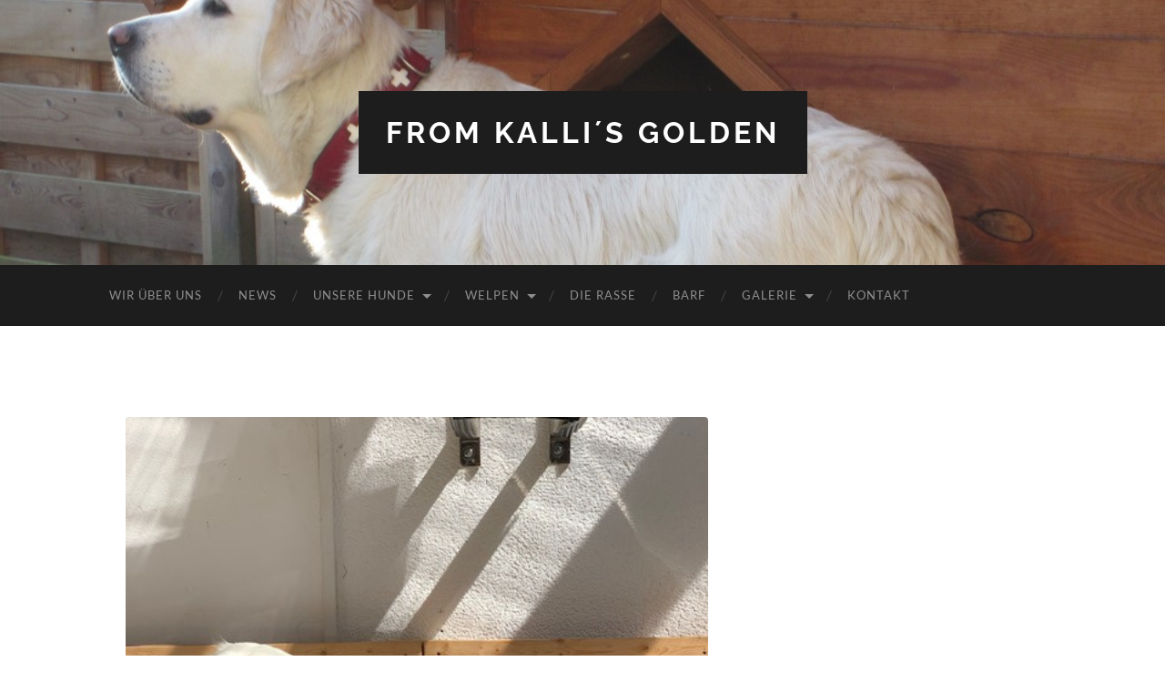

--- FILE ---
content_type: text/html; charset=UTF-8
request_url: http://www.sunny-golden-retriever.de/news/geburtstag/
body_size: 44229
content:
<!DOCTYPE html>

<html lang="de">

	<head>

		<meta http-equiv="content-type" content="text/html" charset="UTF-8" />
		<meta name="viewport" content="width=device-width, initial-scale=1.0" >

		<link rel="profile" href="http://gmpg.org/xfn/11">

		<meta name='robots' content='index, follow, max-image-preview:large, max-snippet:-1, max-video-preview:-1' />
	<style>img:is([sizes="auto" i], [sizes^="auto," i]) { contain-intrinsic-size: 3000px 1500px }</style>
	
	<!-- This site is optimized with the Yoast SEO plugin v24.4 - https://yoast.com/wordpress/plugins/seo/ -->
	<title>Geburtstag - from Kalli´s Golden</title>
	<link rel="canonical" href="http://www.sunny-golden-retriever.de/news/geburtstag/" />
	<meta property="og:locale" content="de_DE" />
	<meta property="og:type" content="article" />
	<meta property="og:title" content="Geburtstag - from Kalli´s Golden" />
	<meta property="og:url" content="http://www.sunny-golden-retriever.de/news/geburtstag/" />
	<meta property="og:site_name" content="from Kalli´s Golden" />
	<meta property="og:image" content="http://www.sunny-golden-retriever.de/news/geburtstag" />
	<meta property="og:image:width" content="640" />
	<meta property="og:image:height" content="480" />
	<meta property="og:image:type" content="image/jpeg" />
	<meta name="twitter:card" content="summary_large_image" />
	<script type="application/ld+json" class="yoast-schema-graph">{"@context":"https://schema.org","@graph":[{"@type":"WebPage","@id":"http://www.sunny-golden-retriever.de/news/geburtstag/","url":"http://www.sunny-golden-retriever.de/news/geburtstag/","name":"Geburtstag - from Kalli´s Golden","isPartOf":{"@id":"http://www.sunny-golden-retriever.de/#website"},"primaryImageOfPage":{"@id":"http://www.sunny-golden-retriever.de/news/geburtstag/#primaryimage"},"image":{"@id":"http://www.sunny-golden-retriever.de/news/geburtstag/#primaryimage"},"thumbnailUrl":"http://www.sunny-golden-retriever.de/wp-content/uploads/2021/07/Geburtstag.jpg","datePublished":"2021-07-11T12:34:24+00:00","breadcrumb":{"@id":"http://www.sunny-golden-retriever.de/news/geburtstag/#breadcrumb"},"inLanguage":"de","potentialAction":[{"@type":"ReadAction","target":["http://www.sunny-golden-retriever.de/news/geburtstag/"]}]},{"@type":"ImageObject","inLanguage":"de","@id":"http://www.sunny-golden-retriever.de/news/geburtstag/#primaryimage","url":"http://www.sunny-golden-retriever.de/wp-content/uploads/2021/07/Geburtstag.jpg","contentUrl":"http://www.sunny-golden-retriever.de/wp-content/uploads/2021/07/Geburtstag.jpg","width":640,"height":480},{"@type":"BreadcrumbList","@id":"http://www.sunny-golden-retriever.de/news/geburtstag/#breadcrumb","itemListElement":[{"@type":"ListItem","position":1,"name":"Home","item":"http://www.sunny-golden-retriever.de/"},{"@type":"ListItem","position":2,"name":"News","item":"https://www.sunny-golden-retriever.de/news/"},{"@type":"ListItem","position":3,"name":"Geburtstag"}]},{"@type":"WebSite","@id":"http://www.sunny-golden-retriever.de/#website","url":"http://www.sunny-golden-retriever.de/","name":"from Kalli´s Golden","description":"","potentialAction":[{"@type":"SearchAction","target":{"@type":"EntryPoint","urlTemplate":"http://www.sunny-golden-retriever.de/?s={search_term_string}"},"query-input":{"@type":"PropertyValueSpecification","valueRequired":true,"valueName":"search_term_string"}}],"inLanguage":"de"}]}</script>
	<!-- / Yoast SEO plugin. -->


<link rel="alternate" type="application/rss+xml" title="from Kalli´s Golden &raquo; Feed" href="http://www.sunny-golden-retriever.de/feed/" />
<link rel="alternate" type="application/rss+xml" title="from Kalli´s Golden &raquo; Kommentar-Feed" href="http://www.sunny-golden-retriever.de/comments/feed/" />
<link rel="alternate" type="application/rss+xml" title="from Kalli´s Golden &raquo; Geburtstag-Kommentar-Feed" href="http://www.sunny-golden-retriever.de/news/geburtstag/feed/" />
<script type="text/javascript">
/* <![CDATA[ */
window._wpemojiSettings = {"baseUrl":"https:\/\/s.w.org\/images\/core\/emoji\/16.0.1\/72x72\/","ext":".png","svgUrl":"https:\/\/s.w.org\/images\/core\/emoji\/16.0.1\/svg\/","svgExt":".svg","source":{"concatemoji":"http:\/\/www.sunny-golden-retriever.de\/wp-includes\/js\/wp-emoji-release.min.js?ver=6.8.3"}};
/*! This file is auto-generated */
!function(s,n){var o,i,e;function c(e){try{var t={supportTests:e,timestamp:(new Date).valueOf()};sessionStorage.setItem(o,JSON.stringify(t))}catch(e){}}function p(e,t,n){e.clearRect(0,0,e.canvas.width,e.canvas.height),e.fillText(t,0,0);var t=new Uint32Array(e.getImageData(0,0,e.canvas.width,e.canvas.height).data),a=(e.clearRect(0,0,e.canvas.width,e.canvas.height),e.fillText(n,0,0),new Uint32Array(e.getImageData(0,0,e.canvas.width,e.canvas.height).data));return t.every(function(e,t){return e===a[t]})}function u(e,t){e.clearRect(0,0,e.canvas.width,e.canvas.height),e.fillText(t,0,0);for(var n=e.getImageData(16,16,1,1),a=0;a<n.data.length;a++)if(0!==n.data[a])return!1;return!0}function f(e,t,n,a){switch(t){case"flag":return n(e,"\ud83c\udff3\ufe0f\u200d\u26a7\ufe0f","\ud83c\udff3\ufe0f\u200b\u26a7\ufe0f")?!1:!n(e,"\ud83c\udde8\ud83c\uddf6","\ud83c\udde8\u200b\ud83c\uddf6")&&!n(e,"\ud83c\udff4\udb40\udc67\udb40\udc62\udb40\udc65\udb40\udc6e\udb40\udc67\udb40\udc7f","\ud83c\udff4\u200b\udb40\udc67\u200b\udb40\udc62\u200b\udb40\udc65\u200b\udb40\udc6e\u200b\udb40\udc67\u200b\udb40\udc7f");case"emoji":return!a(e,"\ud83e\udedf")}return!1}function g(e,t,n,a){var r="undefined"!=typeof WorkerGlobalScope&&self instanceof WorkerGlobalScope?new OffscreenCanvas(300,150):s.createElement("canvas"),o=r.getContext("2d",{willReadFrequently:!0}),i=(o.textBaseline="top",o.font="600 32px Arial",{});return e.forEach(function(e){i[e]=t(o,e,n,a)}),i}function t(e){var t=s.createElement("script");t.src=e,t.defer=!0,s.head.appendChild(t)}"undefined"!=typeof Promise&&(o="wpEmojiSettingsSupports",i=["flag","emoji"],n.supports={everything:!0,everythingExceptFlag:!0},e=new Promise(function(e){s.addEventListener("DOMContentLoaded",e,{once:!0})}),new Promise(function(t){var n=function(){try{var e=JSON.parse(sessionStorage.getItem(o));if("object"==typeof e&&"number"==typeof e.timestamp&&(new Date).valueOf()<e.timestamp+604800&&"object"==typeof e.supportTests)return e.supportTests}catch(e){}return null}();if(!n){if("undefined"!=typeof Worker&&"undefined"!=typeof OffscreenCanvas&&"undefined"!=typeof URL&&URL.createObjectURL&&"undefined"!=typeof Blob)try{var e="postMessage("+g.toString()+"("+[JSON.stringify(i),f.toString(),p.toString(),u.toString()].join(",")+"));",a=new Blob([e],{type:"text/javascript"}),r=new Worker(URL.createObjectURL(a),{name:"wpTestEmojiSupports"});return void(r.onmessage=function(e){c(n=e.data),r.terminate(),t(n)})}catch(e){}c(n=g(i,f,p,u))}t(n)}).then(function(e){for(var t in e)n.supports[t]=e[t],n.supports.everything=n.supports.everything&&n.supports[t],"flag"!==t&&(n.supports.everythingExceptFlag=n.supports.everythingExceptFlag&&n.supports[t]);n.supports.everythingExceptFlag=n.supports.everythingExceptFlag&&!n.supports.flag,n.DOMReady=!1,n.readyCallback=function(){n.DOMReady=!0}}).then(function(){return e}).then(function(){var e;n.supports.everything||(n.readyCallback(),(e=n.source||{}).concatemoji?t(e.concatemoji):e.wpemoji&&e.twemoji&&(t(e.twemoji),t(e.wpemoji)))}))}((window,document),window._wpemojiSettings);
/* ]]> */
</script>
<style id='wp-emoji-styles-inline-css' type='text/css'>

	img.wp-smiley, img.emoji {
		display: inline !important;
		border: none !important;
		box-shadow: none !important;
		height: 1em !important;
		width: 1em !important;
		margin: 0 0.07em !important;
		vertical-align: -0.1em !important;
		background: none !important;
		padding: 0 !important;
	}
</style>
<link rel='stylesheet' id='wp-block-library-css' href='http://www.sunny-golden-retriever.de/wp-includes/css/dist/block-library/style.min.css?ver=6.8.3' type='text/css' media='all' />
<style id='classic-theme-styles-inline-css' type='text/css'>
/*! This file is auto-generated */
.wp-block-button__link{color:#fff;background-color:#32373c;border-radius:9999px;box-shadow:none;text-decoration:none;padding:calc(.667em + 2px) calc(1.333em + 2px);font-size:1.125em}.wp-block-file__button{background:#32373c;color:#fff;text-decoration:none}
</style>
<style id='global-styles-inline-css' type='text/css'>
:root{--wp--preset--aspect-ratio--square: 1;--wp--preset--aspect-ratio--4-3: 4/3;--wp--preset--aspect-ratio--3-4: 3/4;--wp--preset--aspect-ratio--3-2: 3/2;--wp--preset--aspect-ratio--2-3: 2/3;--wp--preset--aspect-ratio--16-9: 16/9;--wp--preset--aspect-ratio--9-16: 9/16;--wp--preset--color--black: #000000;--wp--preset--color--cyan-bluish-gray: #abb8c3;--wp--preset--color--white: #fff;--wp--preset--color--pale-pink: #f78da7;--wp--preset--color--vivid-red: #cf2e2e;--wp--preset--color--luminous-vivid-orange: #ff6900;--wp--preset--color--luminous-vivid-amber: #fcb900;--wp--preset--color--light-green-cyan: #7bdcb5;--wp--preset--color--vivid-green-cyan: #00d084;--wp--preset--color--pale-cyan-blue: #8ed1fc;--wp--preset--color--vivid-cyan-blue: #0693e3;--wp--preset--color--vivid-purple: #9b51e0;--wp--preset--color--accent: #dd9933;--wp--preset--color--dark-gray: #444;--wp--preset--color--medium-gray: #666;--wp--preset--color--light-gray: #888;--wp--preset--gradient--vivid-cyan-blue-to-vivid-purple: linear-gradient(135deg,rgba(6,147,227,1) 0%,rgb(155,81,224) 100%);--wp--preset--gradient--light-green-cyan-to-vivid-green-cyan: linear-gradient(135deg,rgb(122,220,180) 0%,rgb(0,208,130) 100%);--wp--preset--gradient--luminous-vivid-amber-to-luminous-vivid-orange: linear-gradient(135deg,rgba(252,185,0,1) 0%,rgba(255,105,0,1) 100%);--wp--preset--gradient--luminous-vivid-orange-to-vivid-red: linear-gradient(135deg,rgba(255,105,0,1) 0%,rgb(207,46,46) 100%);--wp--preset--gradient--very-light-gray-to-cyan-bluish-gray: linear-gradient(135deg,rgb(238,238,238) 0%,rgb(169,184,195) 100%);--wp--preset--gradient--cool-to-warm-spectrum: linear-gradient(135deg,rgb(74,234,220) 0%,rgb(151,120,209) 20%,rgb(207,42,186) 40%,rgb(238,44,130) 60%,rgb(251,105,98) 80%,rgb(254,248,76) 100%);--wp--preset--gradient--blush-light-purple: linear-gradient(135deg,rgb(255,206,236) 0%,rgb(152,150,240) 100%);--wp--preset--gradient--blush-bordeaux: linear-gradient(135deg,rgb(254,205,165) 0%,rgb(254,45,45) 50%,rgb(107,0,62) 100%);--wp--preset--gradient--luminous-dusk: linear-gradient(135deg,rgb(255,203,112) 0%,rgb(199,81,192) 50%,rgb(65,88,208) 100%);--wp--preset--gradient--pale-ocean: linear-gradient(135deg,rgb(255,245,203) 0%,rgb(182,227,212) 50%,rgb(51,167,181) 100%);--wp--preset--gradient--electric-grass: linear-gradient(135deg,rgb(202,248,128) 0%,rgb(113,206,126) 100%);--wp--preset--gradient--midnight: linear-gradient(135deg,rgb(2,3,129) 0%,rgb(40,116,252) 100%);--wp--preset--font-size--small: 16px;--wp--preset--font-size--medium: 20px;--wp--preset--font-size--large: 24px;--wp--preset--font-size--x-large: 42px;--wp--preset--font-size--regular: 19px;--wp--preset--font-size--larger: 32px;--wp--preset--spacing--20: 0.44rem;--wp--preset--spacing--30: 0.67rem;--wp--preset--spacing--40: 1rem;--wp--preset--spacing--50: 1.5rem;--wp--preset--spacing--60: 2.25rem;--wp--preset--spacing--70: 3.38rem;--wp--preset--spacing--80: 5.06rem;--wp--preset--shadow--natural: 6px 6px 9px rgba(0, 0, 0, 0.2);--wp--preset--shadow--deep: 12px 12px 50px rgba(0, 0, 0, 0.4);--wp--preset--shadow--sharp: 6px 6px 0px rgba(0, 0, 0, 0.2);--wp--preset--shadow--outlined: 6px 6px 0px -3px rgba(255, 255, 255, 1), 6px 6px rgba(0, 0, 0, 1);--wp--preset--shadow--crisp: 6px 6px 0px rgba(0, 0, 0, 1);}:where(.is-layout-flex){gap: 0.5em;}:where(.is-layout-grid){gap: 0.5em;}body .is-layout-flex{display: flex;}.is-layout-flex{flex-wrap: wrap;align-items: center;}.is-layout-flex > :is(*, div){margin: 0;}body .is-layout-grid{display: grid;}.is-layout-grid > :is(*, div){margin: 0;}:where(.wp-block-columns.is-layout-flex){gap: 2em;}:where(.wp-block-columns.is-layout-grid){gap: 2em;}:where(.wp-block-post-template.is-layout-flex){gap: 1.25em;}:where(.wp-block-post-template.is-layout-grid){gap: 1.25em;}.has-black-color{color: var(--wp--preset--color--black) !important;}.has-cyan-bluish-gray-color{color: var(--wp--preset--color--cyan-bluish-gray) !important;}.has-white-color{color: var(--wp--preset--color--white) !important;}.has-pale-pink-color{color: var(--wp--preset--color--pale-pink) !important;}.has-vivid-red-color{color: var(--wp--preset--color--vivid-red) !important;}.has-luminous-vivid-orange-color{color: var(--wp--preset--color--luminous-vivid-orange) !important;}.has-luminous-vivid-amber-color{color: var(--wp--preset--color--luminous-vivid-amber) !important;}.has-light-green-cyan-color{color: var(--wp--preset--color--light-green-cyan) !important;}.has-vivid-green-cyan-color{color: var(--wp--preset--color--vivid-green-cyan) !important;}.has-pale-cyan-blue-color{color: var(--wp--preset--color--pale-cyan-blue) !important;}.has-vivid-cyan-blue-color{color: var(--wp--preset--color--vivid-cyan-blue) !important;}.has-vivid-purple-color{color: var(--wp--preset--color--vivid-purple) !important;}.has-black-background-color{background-color: var(--wp--preset--color--black) !important;}.has-cyan-bluish-gray-background-color{background-color: var(--wp--preset--color--cyan-bluish-gray) !important;}.has-white-background-color{background-color: var(--wp--preset--color--white) !important;}.has-pale-pink-background-color{background-color: var(--wp--preset--color--pale-pink) !important;}.has-vivid-red-background-color{background-color: var(--wp--preset--color--vivid-red) !important;}.has-luminous-vivid-orange-background-color{background-color: var(--wp--preset--color--luminous-vivid-orange) !important;}.has-luminous-vivid-amber-background-color{background-color: var(--wp--preset--color--luminous-vivid-amber) !important;}.has-light-green-cyan-background-color{background-color: var(--wp--preset--color--light-green-cyan) !important;}.has-vivid-green-cyan-background-color{background-color: var(--wp--preset--color--vivid-green-cyan) !important;}.has-pale-cyan-blue-background-color{background-color: var(--wp--preset--color--pale-cyan-blue) !important;}.has-vivid-cyan-blue-background-color{background-color: var(--wp--preset--color--vivid-cyan-blue) !important;}.has-vivid-purple-background-color{background-color: var(--wp--preset--color--vivid-purple) !important;}.has-black-border-color{border-color: var(--wp--preset--color--black) !important;}.has-cyan-bluish-gray-border-color{border-color: var(--wp--preset--color--cyan-bluish-gray) !important;}.has-white-border-color{border-color: var(--wp--preset--color--white) !important;}.has-pale-pink-border-color{border-color: var(--wp--preset--color--pale-pink) !important;}.has-vivid-red-border-color{border-color: var(--wp--preset--color--vivid-red) !important;}.has-luminous-vivid-orange-border-color{border-color: var(--wp--preset--color--luminous-vivid-orange) !important;}.has-luminous-vivid-amber-border-color{border-color: var(--wp--preset--color--luminous-vivid-amber) !important;}.has-light-green-cyan-border-color{border-color: var(--wp--preset--color--light-green-cyan) !important;}.has-vivid-green-cyan-border-color{border-color: var(--wp--preset--color--vivid-green-cyan) !important;}.has-pale-cyan-blue-border-color{border-color: var(--wp--preset--color--pale-cyan-blue) !important;}.has-vivid-cyan-blue-border-color{border-color: var(--wp--preset--color--vivid-cyan-blue) !important;}.has-vivid-purple-border-color{border-color: var(--wp--preset--color--vivid-purple) !important;}.has-vivid-cyan-blue-to-vivid-purple-gradient-background{background: var(--wp--preset--gradient--vivid-cyan-blue-to-vivid-purple) !important;}.has-light-green-cyan-to-vivid-green-cyan-gradient-background{background: var(--wp--preset--gradient--light-green-cyan-to-vivid-green-cyan) !important;}.has-luminous-vivid-amber-to-luminous-vivid-orange-gradient-background{background: var(--wp--preset--gradient--luminous-vivid-amber-to-luminous-vivid-orange) !important;}.has-luminous-vivid-orange-to-vivid-red-gradient-background{background: var(--wp--preset--gradient--luminous-vivid-orange-to-vivid-red) !important;}.has-very-light-gray-to-cyan-bluish-gray-gradient-background{background: var(--wp--preset--gradient--very-light-gray-to-cyan-bluish-gray) !important;}.has-cool-to-warm-spectrum-gradient-background{background: var(--wp--preset--gradient--cool-to-warm-spectrum) !important;}.has-blush-light-purple-gradient-background{background: var(--wp--preset--gradient--blush-light-purple) !important;}.has-blush-bordeaux-gradient-background{background: var(--wp--preset--gradient--blush-bordeaux) !important;}.has-luminous-dusk-gradient-background{background: var(--wp--preset--gradient--luminous-dusk) !important;}.has-pale-ocean-gradient-background{background: var(--wp--preset--gradient--pale-ocean) !important;}.has-electric-grass-gradient-background{background: var(--wp--preset--gradient--electric-grass) !important;}.has-midnight-gradient-background{background: var(--wp--preset--gradient--midnight) !important;}.has-small-font-size{font-size: var(--wp--preset--font-size--small) !important;}.has-medium-font-size{font-size: var(--wp--preset--font-size--medium) !important;}.has-large-font-size{font-size: var(--wp--preset--font-size--large) !important;}.has-x-large-font-size{font-size: var(--wp--preset--font-size--x-large) !important;}
:where(.wp-block-post-template.is-layout-flex){gap: 1.25em;}:where(.wp-block-post-template.is-layout-grid){gap: 1.25em;}
:where(.wp-block-columns.is-layout-flex){gap: 2em;}:where(.wp-block-columns.is-layout-grid){gap: 2em;}
:root :where(.wp-block-pullquote){font-size: 1.5em;line-height: 1.6;}
</style>
<link rel='stylesheet' id='hemingway_googleFonts-css' href='http://www.sunny-golden-retriever.de/wp-content/themes/hemingway/assets/css/fonts.css' type='text/css' media='all' />
<link rel='stylesheet' id='hemingway_style-css' href='http://www.sunny-golden-retriever.de/wp-content/themes/hemingway/style.css?ver=2.3.2' type='text/css' media='all' />
<script type="text/javascript" src="http://www.sunny-golden-retriever.de/wp-includes/js/jquery/jquery.min.js?ver=3.7.1" id="jquery-core-js"></script>
<script type="text/javascript" src="http://www.sunny-golden-retriever.de/wp-includes/js/jquery/jquery-migrate.min.js?ver=3.4.1" id="jquery-migrate-js"></script>
<link rel="https://api.w.org/" href="http://www.sunny-golden-retriever.de/wp-json/" /><link rel="alternate" title="JSON" type="application/json" href="http://www.sunny-golden-retriever.de/wp-json/wp/v2/media/1742" /><link rel="EditURI" type="application/rsd+xml" title="RSD" href="http://www.sunny-golden-retriever.de/xmlrpc.php?rsd" />
<meta name="generator" content="WordPress 6.8.3" />
<link rel='shortlink' href='http://www.sunny-golden-retriever.de/?p=1742' />
<link rel="alternate" title="oEmbed (JSON)" type="application/json+oembed" href="http://www.sunny-golden-retriever.de/wp-json/oembed/1.0/embed?url=http%3A%2F%2Fwww.sunny-golden-retriever.de%2Fnews%2Fgeburtstag%2F" />
<link rel="alternate" title="oEmbed (XML)" type="text/xml+oembed" href="http://www.sunny-golden-retriever.de/wp-json/oembed/1.0/embed?url=http%3A%2F%2Fwww.sunny-golden-retriever.de%2Fnews%2Fgeburtstag%2F&#038;format=xml" />
<!-- Analytics by WP Statistics - https://wp-statistics.com -->
<style type="text/css"><!-- Customizer CSS -->::selection { background-color: #dd9933; }.featured-media .sticky-post { background-color: #dd9933; }fieldset legend { background-color: #dd9933; }:root .has-accent-background-color { background-color: #dd9933; }button:hover { background-color: #dd9933; }.button:hover { background-color: #dd9933; }.faux-button:hover { background-color: #dd9933; }a.more-link:hover { background-color: #dd9933; }.wp-block-button__link:hover { background-color: #dd9933; }.is-style-outline .wp-block-button__link.has-accent-color:hover { background-color: #dd9933; }.wp-block-file__button:hover { background-color: #dd9933; }input[type="button"]:hover { background-color: #dd9933; }input[type="reset"]:hover { background-color: #dd9933; }input[type="submit"]:hover { background-color: #dd9933; }.post-tags a:hover { background-color: #dd9933; }.content #respond input[type="submit"]:hover { background-color: #dd9933; }.search-form .search-submit { background-color: #dd9933; }.sidebar .tagcloud a:hover { background-color: #dd9933; }.footer .tagcloud a:hover { background-color: #dd9933; }.is-style-outline .wp-block-button__link.has-accent-color:hover { border-color: #dd9933; }.post-tags a:hover:after { border-right-color: #dd9933; }a { color: #dd9933; }.blog-title a:hover { color: #dd9933; }.blog-menu a:hover { color: #dd9933; }.post-title a:hover { color: #dd9933; }.post-meta a:hover { color: #dd9933; }.blog .format-quote blockquote cite a:hover { color: #dd9933; }:root .has-accent-color { color: #dd9933; }.post-categories a { color: #dd9933; }.post-categories a:hover { color: #dd9933; }.post-nav a:hover { color: #dd9933; }.archive-nav a:hover { color: #dd9933; }.comment-meta-content cite a:hover { color: #dd9933; }.comment-meta-content p a:hover { color: #dd9933; }.comment-actions a:hover { color: #dd9933; }#cancel-comment-reply-link { color: #dd9933; }#cancel-comment-reply-link:hover { color: #dd9933; }.widget-title a { color: #dd9933; }.widget-title a:hover { color: #dd9933; }.widget_text a { color: #dd9933; }.widget_text a:hover { color: #dd9933; }.widget_rss a { color: #dd9933; }.widget_rss a:hover { color: #dd9933; }.widget_archive a { color: #dd9933; }.widget_archive a:hover { color: #dd9933; }.widget_meta a { color: #dd9933; }.widget_meta a:hover { color: #dd9933; }.widget_recent_comments a { color: #dd9933; }.widget_recent_comments a:hover { color: #dd9933; }.widget_pages a { color: #dd9933; }.widget_pages a:hover { color: #dd9933; }.widget_links a { color: #dd9933; }.widget_links a:hover { color: #dd9933; }.widget_recent_entries a { color: #dd9933; }.widget_recent_entries a:hover { color: #dd9933; }.widget_categories a { color: #dd9933; }.widget_categories a:hover { color: #dd9933; }#wp-calendar a { color: #dd9933; }#wp-calendar a:hover { color: #dd9933; }#wp-calendar tfoot a:hover { color: #dd9933; }.wp-calendar-nav a:hover { color: #dd9933; }.widgetmore a { color: #dd9933; }.widgetmore a:hover { color: #dd9933; }</style><!-- /Customizer CSS --><style type="text/css" id="custom-background-css">
body.custom-background { background-color: #ffffff; }
</style>
	
	</head>
	
	<body class="attachment wp-singular attachment-template-default attachmentid-1742 attachment-jpeg custom-background wp-theme-hemingway">

		
		<a class="skip-link button" href="#site-content">Zum Inhalt springen</a>
	
		<div class="big-wrapper">
	
			<div class="header-cover section bg-dark-light no-padding">

						
				<div class="header section" style="background-image: url( http://www.sunny-golden-retriever.de/wp-content/uploads/2015/09/cropped-Neu.jpg );">
							
					<div class="header-inner section-inner">
					
											
							<div class="blog-info">
							
																	<div class="blog-title">
										<a href="http://www.sunny-golden-retriever.de" rel="home">from Kalli´s Golden</a>
									</div>
																
															
							</div><!-- .blog-info -->
							
															
					</div><!-- .header-inner -->
								
				</div><!-- .header -->
			
			</div><!-- .bg-dark -->
			
			<div class="navigation section no-padding bg-dark">
			
				<div class="navigation-inner section-inner group">
				
					<div class="toggle-container section-inner hidden">
			
						<button type="button" class="nav-toggle toggle">
							<div class="bar"></div>
							<div class="bar"></div>
							<div class="bar"></div>
							<span class="screen-reader-text">Mobile-Menü ein-/ausblenden</span>
						</button>
						
						<button type="button" class="search-toggle toggle">
							<div class="metal"></div>
							<div class="glass"></div>
							<div class="handle"></div>
							<span class="screen-reader-text">Suchfeld ein-/ausblenden</span>
						</button>
											
					</div><!-- .toggle-container -->
					
					<div class="blog-search hidden">
						<form role="search" method="get" class="search-form" action="http://www.sunny-golden-retriever.de/">
				<label>
					<span class="screen-reader-text">Suche nach:</span>
					<input type="search" class="search-field" placeholder="Suchen …" value="" name="s" />
				</label>
				<input type="submit" class="search-submit" value="Suchen" />
			</form>					</div><!-- .blog-search -->
				
					<ul class="blog-menu">
						<li id="menu-item-51" class="menu-item menu-item-type-post_type menu-item-object-page menu-item-51"><a href="http://www.sunny-golden-retriever.de/wir-ueber-uns/">Wir über uns</a></li>
<li id="menu-item-144" class="menu-item menu-item-type-post_type menu-item-object-page menu-item-144"><a href="http://www.sunny-golden-retriever.de/news/">News</a></li>
<li id="menu-item-520" class="menu-item menu-item-type-custom menu-item-object-custom menu-item-has-children menu-item-520"><a href="#">Unsere Hunde</a>
<ul class="sub-menu">
	<li id="menu-item-28" class="menu-item menu-item-type-post_type menu-item-object-page menu-item-has-children menu-item-28"><a href="http://www.sunny-golden-retriever.de/pauli/">Pauli</a>
	<ul class="sub-menu">
		<li id="menu-item-203" class="menu-item menu-item-type-post_type menu-item-object-page menu-item-203"><a href="http://www.sunny-golden-retriever.de/pedigree/">Ahnentafel</a></li>
		<li id="menu-item-57" class="menu-item menu-item-type-post_type menu-item-object-page menu-item-57"><a href="http://www.sunny-golden-retriever.de/pauli/pruefungen/">Prüfungen</a></li>
		<li id="menu-item-56" class="menu-item menu-item-type-post_type menu-item-object-page menu-item-56"><a href="http://www.sunny-golden-retriever.de/pauli/ausstellungen/">Ausstellungen</a></li>
		<li id="menu-item-132" class="menu-item menu-item-type-post_type menu-item-object-page menu-item-132"><a href="http://www.sunny-golden-retriever.de/pauli/gesundheit/">Gesundheit</a></li>
		<li id="menu-item-302" class="menu-item menu-item-type-post_type menu-item-object-page menu-item-302"><a href="http://www.sunny-golden-retriever.de/pauli/pauli-and-friends/">Friends</a></li>
	</ul>
</li>
	<li id="menu-item-525" class="menu-item menu-item-type-post_type menu-item-object-page menu-item-has-children menu-item-525"><a href="http://www.sunny-golden-retriever.de/sophia/">Sophia</a>
	<ul class="sub-menu">
		<li id="menu-item-578" class="menu-item menu-item-type-post_type menu-item-object-page menu-item-578"><a href="http://www.sunny-golden-retriever.de/sophia/ahnentafel/">Ahnentafel</a></li>
		<li id="menu-item-650" class="menu-item menu-item-type-post_type menu-item-object-page menu-item-650"><a href="http://www.sunny-golden-retriever.de/sophia/pruefungen/">Prüfungen</a></li>
		<li id="menu-item-567" class="menu-item menu-item-type-post_type menu-item-object-page menu-item-567"><a href="http://www.sunny-golden-retriever.de/sophia/austellungen/">Ausstellungen</a></li>
		<li id="menu-item-651" class="menu-item menu-item-type-post_type menu-item-object-page menu-item-651"><a href="http://www.sunny-golden-retriever.de/sophia/gesundheit/">Gesundheit</a></li>
	</ul>
</li>
	<li id="menu-item-1942" class="menu-item menu-item-type-post_type menu-item-object-page menu-item-has-children menu-item-1942"><a href="http://www.sunny-golden-retriever.de/antonia/">Antonia</a>
	<ul class="sub-menu">
		<li id="menu-item-1941" class="menu-item menu-item-type-post_type menu-item-object-page menu-item-1941"><a href="http://www.sunny-golden-retriever.de/antonia/ahnentafel/">Ahnentafel</a></li>
		<li id="menu-item-1940" class="menu-item menu-item-type-post_type menu-item-object-page menu-item-1940"><a href="http://www.sunny-golden-retriever.de/antonia/pruefungen/">Prüfungen</a></li>
		<li id="menu-item-1939" class="menu-item menu-item-type-post_type menu-item-object-page menu-item-1939"><a href="http://www.sunny-golden-retriever.de/antonia/ausstellungen/">Ausstellungen</a></li>
		<li id="menu-item-1938" class="menu-item menu-item-type-post_type menu-item-object-page menu-item-1938"><a href="http://www.sunny-golden-retriever.de/antonia/gesundheit/">Gesundheit</a></li>
	</ul>
</li>
	<li id="menu-item-1937" class="menu-item menu-item-type-post_type menu-item-object-page menu-item-has-children menu-item-1937"><a href="http://www.sunny-golden-retriever.de/anton/">Anton</a>
	<ul class="sub-menu">
		<li id="menu-item-1944" class="menu-item menu-item-type-post_type menu-item-object-page menu-item-1944"><a href="http://www.sunny-golden-retriever.de/anton/familienhund/">Familienhund</a></li>
		<li id="menu-item-1943" class="menu-item menu-item-type-post_type menu-item-object-page menu-item-1943"><a href="http://www.sunny-golden-retriever.de/anton/antons-job/">Anton&#8217;s Job</a></li>
	</ul>
</li>
</ul>
</li>
<li id="menu-item-1013" class="menu-item menu-item-type-post_type menu-item-object-page menu-item-has-children menu-item-1013"><a href="http://www.sunny-golden-retriever.de/welpen/">Welpen</a>
<ul class="sub-menu">
	<li id="menu-item-1071" class="menu-item menu-item-type-post_type menu-item-object-page menu-item-1071"><a href="http://www.sunny-golden-retriever.de/welpen/vor-dem-kauf/">Vor dem Kauf</a></li>
	<li id="menu-item-1014" class="menu-item menu-item-type-post_type menu-item-object-page menu-item-1014"><a href="http://www.sunny-golden-retriever.de/welpen/wurfplanung/">Wurfplanung</a></li>
</ul>
</li>
<li id="menu-item-463" class="menu-item menu-item-type-post_type menu-item-object-page menu-item-463"><a href="http://www.sunny-golden-retriever.de/die-rasse/">Die Rasse</a></li>
<li id="menu-item-1015" class="menu-item menu-item-type-post_type menu-item-object-page menu-item-1015"><a href="http://www.sunny-golden-retriever.de/barf/">BARF</a></li>
<li id="menu-item-60" class="menu-item menu-item-type-post_type menu-item-object-page menu-item-has-children menu-item-60"><a href="http://www.sunny-golden-retriever.de/galerie/">Galerie</a>
<ul class="sub-menu">
	<li id="menu-item-356" class="menu-item menu-item-type-post_type menu-item-object-page menu-item-356"><a href="http://www.sunny-golden-retriever.de/bilder-test/">Bilder</a></li>
	<li id="menu-item-66" class="menu-item menu-item-type-post_type menu-item-object-page menu-item-66"><a href="http://www.sunny-golden-retriever.de/videos/">Videos</a></li>
</ul>
</li>
<li id="menu-item-8" class="menu-item menu-item-type-post_type menu-item-object-page menu-item-8"><a href="http://www.sunny-golden-retriever.de/kontakt/">Kontakt</a></li>
					 </ul><!-- .blog-menu -->
					 
					 <ul class="mobile-menu">
					
						<li class="menu-item menu-item-type-post_type menu-item-object-page menu-item-51"><a href="http://www.sunny-golden-retriever.de/wir-ueber-uns/">Wir über uns</a></li>
<li class="menu-item menu-item-type-post_type menu-item-object-page menu-item-144"><a href="http://www.sunny-golden-retriever.de/news/">News</a></li>
<li class="menu-item menu-item-type-custom menu-item-object-custom menu-item-has-children menu-item-520"><a href="#">Unsere Hunde</a>
<ul class="sub-menu">
	<li class="menu-item menu-item-type-post_type menu-item-object-page menu-item-has-children menu-item-28"><a href="http://www.sunny-golden-retriever.de/pauli/">Pauli</a>
	<ul class="sub-menu">
		<li class="menu-item menu-item-type-post_type menu-item-object-page menu-item-203"><a href="http://www.sunny-golden-retriever.de/pedigree/">Ahnentafel</a></li>
		<li class="menu-item menu-item-type-post_type menu-item-object-page menu-item-57"><a href="http://www.sunny-golden-retriever.de/pauli/pruefungen/">Prüfungen</a></li>
		<li class="menu-item menu-item-type-post_type menu-item-object-page menu-item-56"><a href="http://www.sunny-golden-retriever.de/pauli/ausstellungen/">Ausstellungen</a></li>
		<li class="menu-item menu-item-type-post_type menu-item-object-page menu-item-132"><a href="http://www.sunny-golden-retriever.de/pauli/gesundheit/">Gesundheit</a></li>
		<li class="menu-item menu-item-type-post_type menu-item-object-page menu-item-302"><a href="http://www.sunny-golden-retriever.de/pauli/pauli-and-friends/">Friends</a></li>
	</ul>
</li>
	<li class="menu-item menu-item-type-post_type menu-item-object-page menu-item-has-children menu-item-525"><a href="http://www.sunny-golden-retriever.de/sophia/">Sophia</a>
	<ul class="sub-menu">
		<li class="menu-item menu-item-type-post_type menu-item-object-page menu-item-578"><a href="http://www.sunny-golden-retriever.de/sophia/ahnentafel/">Ahnentafel</a></li>
		<li class="menu-item menu-item-type-post_type menu-item-object-page menu-item-650"><a href="http://www.sunny-golden-retriever.de/sophia/pruefungen/">Prüfungen</a></li>
		<li class="menu-item menu-item-type-post_type menu-item-object-page menu-item-567"><a href="http://www.sunny-golden-retriever.de/sophia/austellungen/">Ausstellungen</a></li>
		<li class="menu-item menu-item-type-post_type menu-item-object-page menu-item-651"><a href="http://www.sunny-golden-retriever.de/sophia/gesundheit/">Gesundheit</a></li>
	</ul>
</li>
	<li class="menu-item menu-item-type-post_type menu-item-object-page menu-item-has-children menu-item-1942"><a href="http://www.sunny-golden-retriever.de/antonia/">Antonia</a>
	<ul class="sub-menu">
		<li class="menu-item menu-item-type-post_type menu-item-object-page menu-item-1941"><a href="http://www.sunny-golden-retriever.de/antonia/ahnentafel/">Ahnentafel</a></li>
		<li class="menu-item menu-item-type-post_type menu-item-object-page menu-item-1940"><a href="http://www.sunny-golden-retriever.de/antonia/pruefungen/">Prüfungen</a></li>
		<li class="menu-item menu-item-type-post_type menu-item-object-page menu-item-1939"><a href="http://www.sunny-golden-retriever.de/antonia/ausstellungen/">Ausstellungen</a></li>
		<li class="menu-item menu-item-type-post_type menu-item-object-page menu-item-1938"><a href="http://www.sunny-golden-retriever.de/antonia/gesundheit/">Gesundheit</a></li>
	</ul>
</li>
	<li class="menu-item menu-item-type-post_type menu-item-object-page menu-item-has-children menu-item-1937"><a href="http://www.sunny-golden-retriever.de/anton/">Anton</a>
	<ul class="sub-menu">
		<li class="menu-item menu-item-type-post_type menu-item-object-page menu-item-1944"><a href="http://www.sunny-golden-retriever.de/anton/familienhund/">Familienhund</a></li>
		<li class="menu-item menu-item-type-post_type menu-item-object-page menu-item-1943"><a href="http://www.sunny-golden-retriever.de/anton/antons-job/">Anton&#8217;s Job</a></li>
	</ul>
</li>
</ul>
</li>
<li class="menu-item menu-item-type-post_type menu-item-object-page menu-item-has-children menu-item-1013"><a href="http://www.sunny-golden-retriever.de/welpen/">Welpen</a>
<ul class="sub-menu">
	<li class="menu-item menu-item-type-post_type menu-item-object-page menu-item-1071"><a href="http://www.sunny-golden-retriever.de/welpen/vor-dem-kauf/">Vor dem Kauf</a></li>
	<li class="menu-item menu-item-type-post_type menu-item-object-page menu-item-1014"><a href="http://www.sunny-golden-retriever.de/welpen/wurfplanung/">Wurfplanung</a></li>
</ul>
</li>
<li class="menu-item menu-item-type-post_type menu-item-object-page menu-item-463"><a href="http://www.sunny-golden-retriever.de/die-rasse/">Die Rasse</a></li>
<li class="menu-item menu-item-type-post_type menu-item-object-page menu-item-1015"><a href="http://www.sunny-golden-retriever.de/barf/">BARF</a></li>
<li class="menu-item menu-item-type-post_type menu-item-object-page menu-item-has-children menu-item-60"><a href="http://www.sunny-golden-retriever.de/galerie/">Galerie</a>
<ul class="sub-menu">
	<li class="menu-item menu-item-type-post_type menu-item-object-page menu-item-356"><a href="http://www.sunny-golden-retriever.de/bilder-test/">Bilder</a></li>
	<li class="menu-item menu-item-type-post_type menu-item-object-page menu-item-66"><a href="http://www.sunny-golden-retriever.de/videos/">Videos</a></li>
</ul>
</li>
<li class="menu-item menu-item-type-post_type menu-item-object-page menu-item-8"><a href="http://www.sunny-golden-retriever.de/kontakt/">Kontakt</a></li>
						
					 </ul><!-- .mobile-menu -->
				 
				</div><!-- .navigation-inner -->
				
			</div><!-- .navigation -->
<main class="wrapper section-inner group" id="site-content">

	<div class="content left">
											        
				
				<div class="posts">
			
					<div id="post-1742" class="post-1742 attachment type-attachment status-inherit hentry">
					
						<div class="content-inner">
											
							<figure class="featured-media">
							
															
								<a href="http://www.sunny-golden-retriever.de/wp-content/uploads/2021/07/Geburtstag.jpg" rel="attachment">
									<img width="640" height="480" src="http://www.sunny-golden-retriever.de/wp-content/uploads/2021/07/Geburtstag.jpg" class="attachment-post-image size-post-image" alt="" decoding="async" fetchpriority="high" srcset="http://www.sunny-golden-retriever.de/wp-content/uploads/2021/07/Geburtstag.jpg 640w, http://www.sunny-golden-retriever.de/wp-content/uploads/2021/07/Geburtstag-300x225.jpg 300w" sizes="(max-width: 640px) 100vw, 640px" />								</a>
							
							</figure><!-- .featured-media -->
							
							<div class="post-header">
							
								<h1 class="post-title">Geburtstag.jpg</h1>
								
								<div class="post-meta">
								
									<span>11. Juli 2021</span>
									
									<span class="date-sep"> / </span>
								
									<span>640 <span style="text-transform:lowercase;">x</span> 640 px</span>
								
								</div>
							
							</div><!-- .post-header -->
			
																				
						</div><!-- .content-inner -->
						
						<div class="post-meta-bottom">
										
							<div class="post-nav group">
							
																<a href="http://www.sunny-golden-retriever.de/news/pauli-2/" class="post-nav-older" rel="attachment">&laquo; Vorheriger <span>Anhang</span></a>
								<a href="http://www.sunny-golden-retriever.de/news/anton-antonia/" class="post-nav-newer" rel="attachment">Nächster <span>Anhang</span> &raquo;</a>
														
							</div><!-- .post-nav -->
						
						</div><!-- .post-meta-bottom -->
						
							<div id="respond" class="comment-respond">
		<h3 id="reply-title" class="comment-reply-title">Schreibe einen Kommentar <small><a rel="nofollow" id="cancel-comment-reply-link" href="/news/geburtstag/#respond" style="display:none;">Antwort abbrechen</a></small></h3><form action="http://www.sunny-golden-retriever.de/wp-comments-post.php" method="post" id="commentform" class="comment-form"><p class="comment-notes"><span id="email-notes">Deine E-Mail-Adresse wird nicht veröffentlicht.</span> <span class="required-field-message">Erforderliche Felder sind mit <span class="required">*</span> markiert</span></p><p class="comment-form-comment"><label for="comment">Kommentar <span class="required">*</span></label> <textarea autocomplete="new-password"  id="dd02b0b5fa"  name="dd02b0b5fa"   cols="45" rows="8" maxlength="65525" required="required"></textarea><textarea id="comment" aria-label="hp-comment" aria-hidden="true" name="comment" autocomplete="new-password" style="padding:0 !important;clip:rect(1px, 1px, 1px, 1px) !important;position:absolute !important;white-space:nowrap !important;height:1px !important;width:1px !important;overflow:hidden !important;" tabindex="-1"></textarea><script data-noptimize>document.getElementById("comment").setAttribute( "id", "afcdac2a10a7dc8f5e692f8159ac5ae1" );document.getElementById("dd02b0b5fa").setAttribute( "id", "comment" );</script></p><p class="comment-form-author"><label for="author">Name <span class="required">*</span></label> <input id="author" name="author" type="text" value="" size="30" maxlength="245" autocomplete="name" required="required" /></p>
<p class="comment-form-email"><label for="email">E-Mail-Adresse <span class="required">*</span></label> <input id="email" name="email" type="text" value="" size="30" maxlength="100" aria-describedby="email-notes" autocomplete="email" required="required" /></p>
<p class="comment-form-url"><label for="url">Website</label> <input id="url" name="url" type="text" value="" size="30" maxlength="200" autocomplete="url" /></p>
<p class="form-submit"><input name="submit" type="submit" id="submit" class="submit" value="Kommentar abschicken" /> <input type='hidden' name='comment_post_ID' value='1742' id='comment_post_ID' />
<input type='hidden' name='comment_parent' id='comment_parent' value='0' />
</p></form>	</div><!-- #respond -->
	    
					
			</div><!-- .post -->
			
		</div><!-- .posts -->
		
	</div><!-- .content -->
	
		
</main><!-- .wrapper -->
		
	<div class="footer section large-padding bg-dark">
		
		<div class="footer-inner section-inner group">
		
						
				<div class="column column-1 left">
				
					<div class="widgets">
			
						<div id="text-2" class="widget widget_text"><div class="widget-content"><h3 class="widget-title">Kontakt</h3>			<div class="textwidget"><p>Claudia Kalmeier<br />
Am Bürgerwald 69<br />
84524 Neuötting</p>
<p>Mail: claudia-kalmeier@kabelmail.de</p>
</div>
		</div></div>											
					</div>
					
				</div>
				
			<!-- .footer-a -->
				
						
				<div class="column column-2 left">
				
					<div class="widgets">
			
						<div id="text-3" class="widget widget_text"><div class="widget-content">			<div class="textwidget"><img src="https://www.sunny-golden-retriever.de/wp-content/uploads/2015/08/logo.png" /></div>
		</div></div>											
					</div><!-- .widgets -->
					
				</div>
				
			<!-- .footer-b -->
								
						
				<div class="column column-3 left">
			
					<div class="widgets">
			
						<div id="nav_menu-2" class="widget widget_nav_menu"><div class="widget-content"><h3 class="widget-title">Links</h3><div class="menu-footer-container"><ul id="menu-footer" class="menu"><li id="menu-item-1006" class="menu-item menu-item-type-post_type menu-item-object-page menu-item-1006"><a href="http://www.sunny-golden-retriever.de/wir-ueber-uns/">Wir über uns</a></li>
<li id="menu-item-1003" class="menu-item menu-item-type-post_type menu-item-object-page menu-item-1003"><a href="http://www.sunny-golden-retriever.de/barf/">BARF</a></li>
<li id="menu-item-1005" class="menu-item menu-item-type-post_type menu-item-object-page menu-item-1005"><a href="http://www.sunny-golden-retriever.de/kontakt/">Kontakt</a></li>
<li id="menu-item-1004" class="menu-item menu-item-type-post_type menu-item-object-page menu-item-1004"><a href="http://www.sunny-golden-retriever.de/impressum/">Impressum</a></li>
</ul></div></div></div>											
					</div><!-- .widgets -->
					
				</div>
				
			<!-- .footer-c -->
					
		</div><!-- .footer-inner -->
	
	</div><!-- .footer -->
	
	<div class="credits section bg-dark no-padding">
	
		<div class="credits-inner section-inner group">
	
			<p class="credits-left">
				&copy; 2026 <a href="http://www.sunny-golden-retriever.de">from Kalli´s Golden</a>
			</p>
			
			<p class="credits-right">
				<span>Theme von <a href="https://andersnoren.se">Anders Norén</a></span> &mdash; <a title="Nach oben" class="tothetop">Hoch &uarr;</a>
			</p>
					
		</div><!-- .credits-inner -->
		
	</div><!-- .credits -->

</div><!-- .big-wrapper -->

<script type="speculationrules">
{"prefetch":[{"source":"document","where":{"and":[{"href_matches":"\/*"},{"not":{"href_matches":["\/wp-*.php","\/wp-admin\/*","\/wp-content\/uploads\/*","\/wp-content\/*","\/wp-content\/plugins\/*","\/wp-content\/themes\/hemingway\/*","\/*\\?(.+)"]}},{"not":{"selector_matches":"a[rel~=\"nofollow\"]"}},{"not":{"selector_matches":".no-prefetch, .no-prefetch a"}}]},"eagerness":"conservative"}]}
</script>
<script type="text/javascript" src="http://www.sunny-golden-retriever.de/wp-content/themes/hemingway/assets/js/global.js?ver=2.3.2" id="hemingway_global-js"></script>
<script type="text/javascript" src="http://www.sunny-golden-retriever.de/wp-includes/js/comment-reply.min.js?ver=6.8.3" id="comment-reply-js" async="async" data-wp-strategy="async"></script>

</body>
</html>